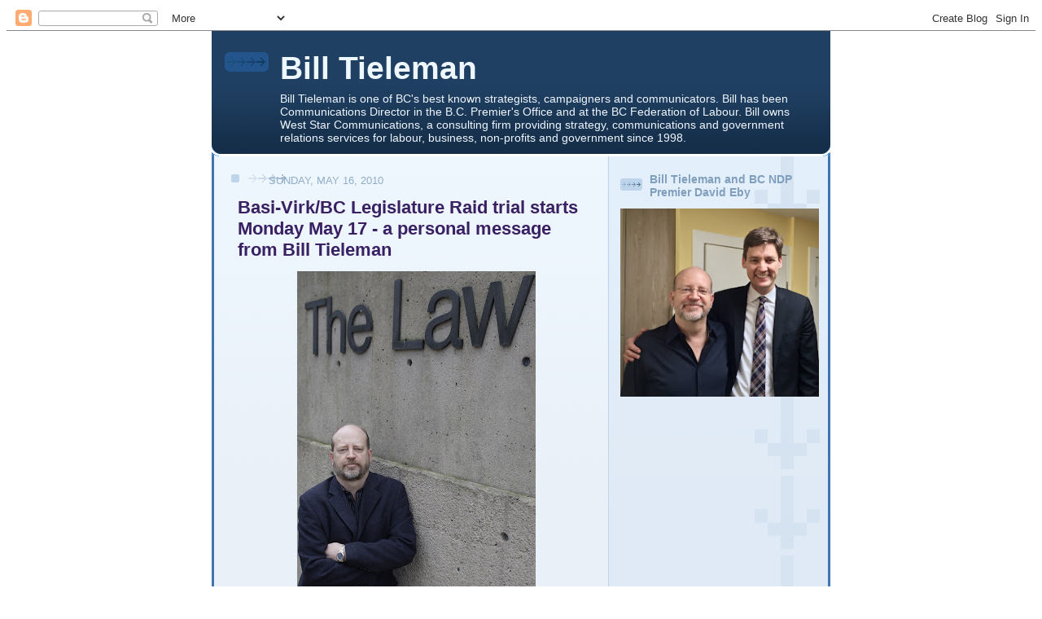

--- FILE ---
content_type: text/html; charset=utf-8
request_url: https://www.google.com/recaptcha/api2/aframe
body_size: 267
content:
<!DOCTYPE HTML><html><head><meta http-equiv="content-type" content="text/html; charset=UTF-8"></head><body><script nonce="YUM7bg3FhDcfGrhHBfYkaw">/** Anti-fraud and anti-abuse applications only. See google.com/recaptcha */ try{var clients={'sodar':'https://pagead2.googlesyndication.com/pagead/sodar?'};window.addEventListener("message",function(a){try{if(a.source===window.parent){var b=JSON.parse(a.data);var c=clients[b['id']];if(c){var d=document.createElement('img');d.src=c+b['params']+'&rc='+(localStorage.getItem("rc::a")?sessionStorage.getItem("rc::b"):"");window.document.body.appendChild(d);sessionStorage.setItem("rc::e",parseInt(sessionStorage.getItem("rc::e")||0)+1);localStorage.setItem("rc::h",'1768961526962');}}}catch(b){}});window.parent.postMessage("_grecaptcha_ready", "*");}catch(b){}</script></body></html>